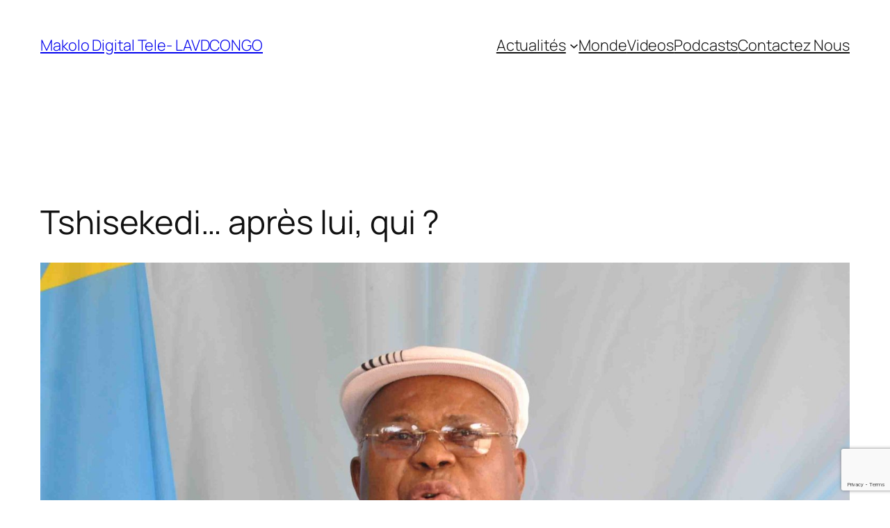

--- FILE ---
content_type: text/html; charset=utf-8
request_url: https://www.google.com/recaptcha/api2/anchor?ar=1&k=6Lcafr4ZAAAAAIFS--vp1gJaqJcHx_x7y8pEuVzJ&co=aHR0cHM6Ly9sYXZkYy5uZXQ6NDQz&hl=en&v=N67nZn4AqZkNcbeMu4prBgzg&size=invisible&anchor-ms=20000&execute-ms=30000&cb=5wv27rvnbghp
body_size: 48600
content:
<!DOCTYPE HTML><html dir="ltr" lang="en"><head><meta http-equiv="Content-Type" content="text/html; charset=UTF-8">
<meta http-equiv="X-UA-Compatible" content="IE=edge">
<title>reCAPTCHA</title>
<style type="text/css">
/* cyrillic-ext */
@font-face {
  font-family: 'Roboto';
  font-style: normal;
  font-weight: 400;
  font-stretch: 100%;
  src: url(//fonts.gstatic.com/s/roboto/v48/KFO7CnqEu92Fr1ME7kSn66aGLdTylUAMa3GUBHMdazTgWw.woff2) format('woff2');
  unicode-range: U+0460-052F, U+1C80-1C8A, U+20B4, U+2DE0-2DFF, U+A640-A69F, U+FE2E-FE2F;
}
/* cyrillic */
@font-face {
  font-family: 'Roboto';
  font-style: normal;
  font-weight: 400;
  font-stretch: 100%;
  src: url(//fonts.gstatic.com/s/roboto/v48/KFO7CnqEu92Fr1ME7kSn66aGLdTylUAMa3iUBHMdazTgWw.woff2) format('woff2');
  unicode-range: U+0301, U+0400-045F, U+0490-0491, U+04B0-04B1, U+2116;
}
/* greek-ext */
@font-face {
  font-family: 'Roboto';
  font-style: normal;
  font-weight: 400;
  font-stretch: 100%;
  src: url(//fonts.gstatic.com/s/roboto/v48/KFO7CnqEu92Fr1ME7kSn66aGLdTylUAMa3CUBHMdazTgWw.woff2) format('woff2');
  unicode-range: U+1F00-1FFF;
}
/* greek */
@font-face {
  font-family: 'Roboto';
  font-style: normal;
  font-weight: 400;
  font-stretch: 100%;
  src: url(//fonts.gstatic.com/s/roboto/v48/KFO7CnqEu92Fr1ME7kSn66aGLdTylUAMa3-UBHMdazTgWw.woff2) format('woff2');
  unicode-range: U+0370-0377, U+037A-037F, U+0384-038A, U+038C, U+038E-03A1, U+03A3-03FF;
}
/* math */
@font-face {
  font-family: 'Roboto';
  font-style: normal;
  font-weight: 400;
  font-stretch: 100%;
  src: url(//fonts.gstatic.com/s/roboto/v48/KFO7CnqEu92Fr1ME7kSn66aGLdTylUAMawCUBHMdazTgWw.woff2) format('woff2');
  unicode-range: U+0302-0303, U+0305, U+0307-0308, U+0310, U+0312, U+0315, U+031A, U+0326-0327, U+032C, U+032F-0330, U+0332-0333, U+0338, U+033A, U+0346, U+034D, U+0391-03A1, U+03A3-03A9, U+03B1-03C9, U+03D1, U+03D5-03D6, U+03F0-03F1, U+03F4-03F5, U+2016-2017, U+2034-2038, U+203C, U+2040, U+2043, U+2047, U+2050, U+2057, U+205F, U+2070-2071, U+2074-208E, U+2090-209C, U+20D0-20DC, U+20E1, U+20E5-20EF, U+2100-2112, U+2114-2115, U+2117-2121, U+2123-214F, U+2190, U+2192, U+2194-21AE, U+21B0-21E5, U+21F1-21F2, U+21F4-2211, U+2213-2214, U+2216-22FF, U+2308-230B, U+2310, U+2319, U+231C-2321, U+2336-237A, U+237C, U+2395, U+239B-23B7, U+23D0, U+23DC-23E1, U+2474-2475, U+25AF, U+25B3, U+25B7, U+25BD, U+25C1, U+25CA, U+25CC, U+25FB, U+266D-266F, U+27C0-27FF, U+2900-2AFF, U+2B0E-2B11, U+2B30-2B4C, U+2BFE, U+3030, U+FF5B, U+FF5D, U+1D400-1D7FF, U+1EE00-1EEFF;
}
/* symbols */
@font-face {
  font-family: 'Roboto';
  font-style: normal;
  font-weight: 400;
  font-stretch: 100%;
  src: url(//fonts.gstatic.com/s/roboto/v48/KFO7CnqEu92Fr1ME7kSn66aGLdTylUAMaxKUBHMdazTgWw.woff2) format('woff2');
  unicode-range: U+0001-000C, U+000E-001F, U+007F-009F, U+20DD-20E0, U+20E2-20E4, U+2150-218F, U+2190, U+2192, U+2194-2199, U+21AF, U+21E6-21F0, U+21F3, U+2218-2219, U+2299, U+22C4-22C6, U+2300-243F, U+2440-244A, U+2460-24FF, U+25A0-27BF, U+2800-28FF, U+2921-2922, U+2981, U+29BF, U+29EB, U+2B00-2BFF, U+4DC0-4DFF, U+FFF9-FFFB, U+10140-1018E, U+10190-1019C, U+101A0, U+101D0-101FD, U+102E0-102FB, U+10E60-10E7E, U+1D2C0-1D2D3, U+1D2E0-1D37F, U+1F000-1F0FF, U+1F100-1F1AD, U+1F1E6-1F1FF, U+1F30D-1F30F, U+1F315, U+1F31C, U+1F31E, U+1F320-1F32C, U+1F336, U+1F378, U+1F37D, U+1F382, U+1F393-1F39F, U+1F3A7-1F3A8, U+1F3AC-1F3AF, U+1F3C2, U+1F3C4-1F3C6, U+1F3CA-1F3CE, U+1F3D4-1F3E0, U+1F3ED, U+1F3F1-1F3F3, U+1F3F5-1F3F7, U+1F408, U+1F415, U+1F41F, U+1F426, U+1F43F, U+1F441-1F442, U+1F444, U+1F446-1F449, U+1F44C-1F44E, U+1F453, U+1F46A, U+1F47D, U+1F4A3, U+1F4B0, U+1F4B3, U+1F4B9, U+1F4BB, U+1F4BF, U+1F4C8-1F4CB, U+1F4D6, U+1F4DA, U+1F4DF, U+1F4E3-1F4E6, U+1F4EA-1F4ED, U+1F4F7, U+1F4F9-1F4FB, U+1F4FD-1F4FE, U+1F503, U+1F507-1F50B, U+1F50D, U+1F512-1F513, U+1F53E-1F54A, U+1F54F-1F5FA, U+1F610, U+1F650-1F67F, U+1F687, U+1F68D, U+1F691, U+1F694, U+1F698, U+1F6AD, U+1F6B2, U+1F6B9-1F6BA, U+1F6BC, U+1F6C6-1F6CF, U+1F6D3-1F6D7, U+1F6E0-1F6EA, U+1F6F0-1F6F3, U+1F6F7-1F6FC, U+1F700-1F7FF, U+1F800-1F80B, U+1F810-1F847, U+1F850-1F859, U+1F860-1F887, U+1F890-1F8AD, U+1F8B0-1F8BB, U+1F8C0-1F8C1, U+1F900-1F90B, U+1F93B, U+1F946, U+1F984, U+1F996, U+1F9E9, U+1FA00-1FA6F, U+1FA70-1FA7C, U+1FA80-1FA89, U+1FA8F-1FAC6, U+1FACE-1FADC, U+1FADF-1FAE9, U+1FAF0-1FAF8, U+1FB00-1FBFF;
}
/* vietnamese */
@font-face {
  font-family: 'Roboto';
  font-style: normal;
  font-weight: 400;
  font-stretch: 100%;
  src: url(//fonts.gstatic.com/s/roboto/v48/KFO7CnqEu92Fr1ME7kSn66aGLdTylUAMa3OUBHMdazTgWw.woff2) format('woff2');
  unicode-range: U+0102-0103, U+0110-0111, U+0128-0129, U+0168-0169, U+01A0-01A1, U+01AF-01B0, U+0300-0301, U+0303-0304, U+0308-0309, U+0323, U+0329, U+1EA0-1EF9, U+20AB;
}
/* latin-ext */
@font-face {
  font-family: 'Roboto';
  font-style: normal;
  font-weight: 400;
  font-stretch: 100%;
  src: url(//fonts.gstatic.com/s/roboto/v48/KFO7CnqEu92Fr1ME7kSn66aGLdTylUAMa3KUBHMdazTgWw.woff2) format('woff2');
  unicode-range: U+0100-02BA, U+02BD-02C5, U+02C7-02CC, U+02CE-02D7, U+02DD-02FF, U+0304, U+0308, U+0329, U+1D00-1DBF, U+1E00-1E9F, U+1EF2-1EFF, U+2020, U+20A0-20AB, U+20AD-20C0, U+2113, U+2C60-2C7F, U+A720-A7FF;
}
/* latin */
@font-face {
  font-family: 'Roboto';
  font-style: normal;
  font-weight: 400;
  font-stretch: 100%;
  src: url(//fonts.gstatic.com/s/roboto/v48/KFO7CnqEu92Fr1ME7kSn66aGLdTylUAMa3yUBHMdazQ.woff2) format('woff2');
  unicode-range: U+0000-00FF, U+0131, U+0152-0153, U+02BB-02BC, U+02C6, U+02DA, U+02DC, U+0304, U+0308, U+0329, U+2000-206F, U+20AC, U+2122, U+2191, U+2193, U+2212, U+2215, U+FEFF, U+FFFD;
}
/* cyrillic-ext */
@font-face {
  font-family: 'Roboto';
  font-style: normal;
  font-weight: 500;
  font-stretch: 100%;
  src: url(//fonts.gstatic.com/s/roboto/v48/KFO7CnqEu92Fr1ME7kSn66aGLdTylUAMa3GUBHMdazTgWw.woff2) format('woff2');
  unicode-range: U+0460-052F, U+1C80-1C8A, U+20B4, U+2DE0-2DFF, U+A640-A69F, U+FE2E-FE2F;
}
/* cyrillic */
@font-face {
  font-family: 'Roboto';
  font-style: normal;
  font-weight: 500;
  font-stretch: 100%;
  src: url(//fonts.gstatic.com/s/roboto/v48/KFO7CnqEu92Fr1ME7kSn66aGLdTylUAMa3iUBHMdazTgWw.woff2) format('woff2');
  unicode-range: U+0301, U+0400-045F, U+0490-0491, U+04B0-04B1, U+2116;
}
/* greek-ext */
@font-face {
  font-family: 'Roboto';
  font-style: normal;
  font-weight: 500;
  font-stretch: 100%;
  src: url(//fonts.gstatic.com/s/roboto/v48/KFO7CnqEu92Fr1ME7kSn66aGLdTylUAMa3CUBHMdazTgWw.woff2) format('woff2');
  unicode-range: U+1F00-1FFF;
}
/* greek */
@font-face {
  font-family: 'Roboto';
  font-style: normal;
  font-weight: 500;
  font-stretch: 100%;
  src: url(//fonts.gstatic.com/s/roboto/v48/KFO7CnqEu92Fr1ME7kSn66aGLdTylUAMa3-UBHMdazTgWw.woff2) format('woff2');
  unicode-range: U+0370-0377, U+037A-037F, U+0384-038A, U+038C, U+038E-03A1, U+03A3-03FF;
}
/* math */
@font-face {
  font-family: 'Roboto';
  font-style: normal;
  font-weight: 500;
  font-stretch: 100%;
  src: url(//fonts.gstatic.com/s/roboto/v48/KFO7CnqEu92Fr1ME7kSn66aGLdTylUAMawCUBHMdazTgWw.woff2) format('woff2');
  unicode-range: U+0302-0303, U+0305, U+0307-0308, U+0310, U+0312, U+0315, U+031A, U+0326-0327, U+032C, U+032F-0330, U+0332-0333, U+0338, U+033A, U+0346, U+034D, U+0391-03A1, U+03A3-03A9, U+03B1-03C9, U+03D1, U+03D5-03D6, U+03F0-03F1, U+03F4-03F5, U+2016-2017, U+2034-2038, U+203C, U+2040, U+2043, U+2047, U+2050, U+2057, U+205F, U+2070-2071, U+2074-208E, U+2090-209C, U+20D0-20DC, U+20E1, U+20E5-20EF, U+2100-2112, U+2114-2115, U+2117-2121, U+2123-214F, U+2190, U+2192, U+2194-21AE, U+21B0-21E5, U+21F1-21F2, U+21F4-2211, U+2213-2214, U+2216-22FF, U+2308-230B, U+2310, U+2319, U+231C-2321, U+2336-237A, U+237C, U+2395, U+239B-23B7, U+23D0, U+23DC-23E1, U+2474-2475, U+25AF, U+25B3, U+25B7, U+25BD, U+25C1, U+25CA, U+25CC, U+25FB, U+266D-266F, U+27C0-27FF, U+2900-2AFF, U+2B0E-2B11, U+2B30-2B4C, U+2BFE, U+3030, U+FF5B, U+FF5D, U+1D400-1D7FF, U+1EE00-1EEFF;
}
/* symbols */
@font-face {
  font-family: 'Roboto';
  font-style: normal;
  font-weight: 500;
  font-stretch: 100%;
  src: url(//fonts.gstatic.com/s/roboto/v48/KFO7CnqEu92Fr1ME7kSn66aGLdTylUAMaxKUBHMdazTgWw.woff2) format('woff2');
  unicode-range: U+0001-000C, U+000E-001F, U+007F-009F, U+20DD-20E0, U+20E2-20E4, U+2150-218F, U+2190, U+2192, U+2194-2199, U+21AF, U+21E6-21F0, U+21F3, U+2218-2219, U+2299, U+22C4-22C6, U+2300-243F, U+2440-244A, U+2460-24FF, U+25A0-27BF, U+2800-28FF, U+2921-2922, U+2981, U+29BF, U+29EB, U+2B00-2BFF, U+4DC0-4DFF, U+FFF9-FFFB, U+10140-1018E, U+10190-1019C, U+101A0, U+101D0-101FD, U+102E0-102FB, U+10E60-10E7E, U+1D2C0-1D2D3, U+1D2E0-1D37F, U+1F000-1F0FF, U+1F100-1F1AD, U+1F1E6-1F1FF, U+1F30D-1F30F, U+1F315, U+1F31C, U+1F31E, U+1F320-1F32C, U+1F336, U+1F378, U+1F37D, U+1F382, U+1F393-1F39F, U+1F3A7-1F3A8, U+1F3AC-1F3AF, U+1F3C2, U+1F3C4-1F3C6, U+1F3CA-1F3CE, U+1F3D4-1F3E0, U+1F3ED, U+1F3F1-1F3F3, U+1F3F5-1F3F7, U+1F408, U+1F415, U+1F41F, U+1F426, U+1F43F, U+1F441-1F442, U+1F444, U+1F446-1F449, U+1F44C-1F44E, U+1F453, U+1F46A, U+1F47D, U+1F4A3, U+1F4B0, U+1F4B3, U+1F4B9, U+1F4BB, U+1F4BF, U+1F4C8-1F4CB, U+1F4D6, U+1F4DA, U+1F4DF, U+1F4E3-1F4E6, U+1F4EA-1F4ED, U+1F4F7, U+1F4F9-1F4FB, U+1F4FD-1F4FE, U+1F503, U+1F507-1F50B, U+1F50D, U+1F512-1F513, U+1F53E-1F54A, U+1F54F-1F5FA, U+1F610, U+1F650-1F67F, U+1F687, U+1F68D, U+1F691, U+1F694, U+1F698, U+1F6AD, U+1F6B2, U+1F6B9-1F6BA, U+1F6BC, U+1F6C6-1F6CF, U+1F6D3-1F6D7, U+1F6E0-1F6EA, U+1F6F0-1F6F3, U+1F6F7-1F6FC, U+1F700-1F7FF, U+1F800-1F80B, U+1F810-1F847, U+1F850-1F859, U+1F860-1F887, U+1F890-1F8AD, U+1F8B0-1F8BB, U+1F8C0-1F8C1, U+1F900-1F90B, U+1F93B, U+1F946, U+1F984, U+1F996, U+1F9E9, U+1FA00-1FA6F, U+1FA70-1FA7C, U+1FA80-1FA89, U+1FA8F-1FAC6, U+1FACE-1FADC, U+1FADF-1FAE9, U+1FAF0-1FAF8, U+1FB00-1FBFF;
}
/* vietnamese */
@font-face {
  font-family: 'Roboto';
  font-style: normal;
  font-weight: 500;
  font-stretch: 100%;
  src: url(//fonts.gstatic.com/s/roboto/v48/KFO7CnqEu92Fr1ME7kSn66aGLdTylUAMa3OUBHMdazTgWw.woff2) format('woff2');
  unicode-range: U+0102-0103, U+0110-0111, U+0128-0129, U+0168-0169, U+01A0-01A1, U+01AF-01B0, U+0300-0301, U+0303-0304, U+0308-0309, U+0323, U+0329, U+1EA0-1EF9, U+20AB;
}
/* latin-ext */
@font-face {
  font-family: 'Roboto';
  font-style: normal;
  font-weight: 500;
  font-stretch: 100%;
  src: url(//fonts.gstatic.com/s/roboto/v48/KFO7CnqEu92Fr1ME7kSn66aGLdTylUAMa3KUBHMdazTgWw.woff2) format('woff2');
  unicode-range: U+0100-02BA, U+02BD-02C5, U+02C7-02CC, U+02CE-02D7, U+02DD-02FF, U+0304, U+0308, U+0329, U+1D00-1DBF, U+1E00-1E9F, U+1EF2-1EFF, U+2020, U+20A0-20AB, U+20AD-20C0, U+2113, U+2C60-2C7F, U+A720-A7FF;
}
/* latin */
@font-face {
  font-family: 'Roboto';
  font-style: normal;
  font-weight: 500;
  font-stretch: 100%;
  src: url(//fonts.gstatic.com/s/roboto/v48/KFO7CnqEu92Fr1ME7kSn66aGLdTylUAMa3yUBHMdazQ.woff2) format('woff2');
  unicode-range: U+0000-00FF, U+0131, U+0152-0153, U+02BB-02BC, U+02C6, U+02DA, U+02DC, U+0304, U+0308, U+0329, U+2000-206F, U+20AC, U+2122, U+2191, U+2193, U+2212, U+2215, U+FEFF, U+FFFD;
}
/* cyrillic-ext */
@font-face {
  font-family: 'Roboto';
  font-style: normal;
  font-weight: 900;
  font-stretch: 100%;
  src: url(//fonts.gstatic.com/s/roboto/v48/KFO7CnqEu92Fr1ME7kSn66aGLdTylUAMa3GUBHMdazTgWw.woff2) format('woff2');
  unicode-range: U+0460-052F, U+1C80-1C8A, U+20B4, U+2DE0-2DFF, U+A640-A69F, U+FE2E-FE2F;
}
/* cyrillic */
@font-face {
  font-family: 'Roboto';
  font-style: normal;
  font-weight: 900;
  font-stretch: 100%;
  src: url(//fonts.gstatic.com/s/roboto/v48/KFO7CnqEu92Fr1ME7kSn66aGLdTylUAMa3iUBHMdazTgWw.woff2) format('woff2');
  unicode-range: U+0301, U+0400-045F, U+0490-0491, U+04B0-04B1, U+2116;
}
/* greek-ext */
@font-face {
  font-family: 'Roboto';
  font-style: normal;
  font-weight: 900;
  font-stretch: 100%;
  src: url(//fonts.gstatic.com/s/roboto/v48/KFO7CnqEu92Fr1ME7kSn66aGLdTylUAMa3CUBHMdazTgWw.woff2) format('woff2');
  unicode-range: U+1F00-1FFF;
}
/* greek */
@font-face {
  font-family: 'Roboto';
  font-style: normal;
  font-weight: 900;
  font-stretch: 100%;
  src: url(//fonts.gstatic.com/s/roboto/v48/KFO7CnqEu92Fr1ME7kSn66aGLdTylUAMa3-UBHMdazTgWw.woff2) format('woff2');
  unicode-range: U+0370-0377, U+037A-037F, U+0384-038A, U+038C, U+038E-03A1, U+03A3-03FF;
}
/* math */
@font-face {
  font-family: 'Roboto';
  font-style: normal;
  font-weight: 900;
  font-stretch: 100%;
  src: url(//fonts.gstatic.com/s/roboto/v48/KFO7CnqEu92Fr1ME7kSn66aGLdTylUAMawCUBHMdazTgWw.woff2) format('woff2');
  unicode-range: U+0302-0303, U+0305, U+0307-0308, U+0310, U+0312, U+0315, U+031A, U+0326-0327, U+032C, U+032F-0330, U+0332-0333, U+0338, U+033A, U+0346, U+034D, U+0391-03A1, U+03A3-03A9, U+03B1-03C9, U+03D1, U+03D5-03D6, U+03F0-03F1, U+03F4-03F5, U+2016-2017, U+2034-2038, U+203C, U+2040, U+2043, U+2047, U+2050, U+2057, U+205F, U+2070-2071, U+2074-208E, U+2090-209C, U+20D0-20DC, U+20E1, U+20E5-20EF, U+2100-2112, U+2114-2115, U+2117-2121, U+2123-214F, U+2190, U+2192, U+2194-21AE, U+21B0-21E5, U+21F1-21F2, U+21F4-2211, U+2213-2214, U+2216-22FF, U+2308-230B, U+2310, U+2319, U+231C-2321, U+2336-237A, U+237C, U+2395, U+239B-23B7, U+23D0, U+23DC-23E1, U+2474-2475, U+25AF, U+25B3, U+25B7, U+25BD, U+25C1, U+25CA, U+25CC, U+25FB, U+266D-266F, U+27C0-27FF, U+2900-2AFF, U+2B0E-2B11, U+2B30-2B4C, U+2BFE, U+3030, U+FF5B, U+FF5D, U+1D400-1D7FF, U+1EE00-1EEFF;
}
/* symbols */
@font-face {
  font-family: 'Roboto';
  font-style: normal;
  font-weight: 900;
  font-stretch: 100%;
  src: url(//fonts.gstatic.com/s/roboto/v48/KFO7CnqEu92Fr1ME7kSn66aGLdTylUAMaxKUBHMdazTgWw.woff2) format('woff2');
  unicode-range: U+0001-000C, U+000E-001F, U+007F-009F, U+20DD-20E0, U+20E2-20E4, U+2150-218F, U+2190, U+2192, U+2194-2199, U+21AF, U+21E6-21F0, U+21F3, U+2218-2219, U+2299, U+22C4-22C6, U+2300-243F, U+2440-244A, U+2460-24FF, U+25A0-27BF, U+2800-28FF, U+2921-2922, U+2981, U+29BF, U+29EB, U+2B00-2BFF, U+4DC0-4DFF, U+FFF9-FFFB, U+10140-1018E, U+10190-1019C, U+101A0, U+101D0-101FD, U+102E0-102FB, U+10E60-10E7E, U+1D2C0-1D2D3, U+1D2E0-1D37F, U+1F000-1F0FF, U+1F100-1F1AD, U+1F1E6-1F1FF, U+1F30D-1F30F, U+1F315, U+1F31C, U+1F31E, U+1F320-1F32C, U+1F336, U+1F378, U+1F37D, U+1F382, U+1F393-1F39F, U+1F3A7-1F3A8, U+1F3AC-1F3AF, U+1F3C2, U+1F3C4-1F3C6, U+1F3CA-1F3CE, U+1F3D4-1F3E0, U+1F3ED, U+1F3F1-1F3F3, U+1F3F5-1F3F7, U+1F408, U+1F415, U+1F41F, U+1F426, U+1F43F, U+1F441-1F442, U+1F444, U+1F446-1F449, U+1F44C-1F44E, U+1F453, U+1F46A, U+1F47D, U+1F4A3, U+1F4B0, U+1F4B3, U+1F4B9, U+1F4BB, U+1F4BF, U+1F4C8-1F4CB, U+1F4D6, U+1F4DA, U+1F4DF, U+1F4E3-1F4E6, U+1F4EA-1F4ED, U+1F4F7, U+1F4F9-1F4FB, U+1F4FD-1F4FE, U+1F503, U+1F507-1F50B, U+1F50D, U+1F512-1F513, U+1F53E-1F54A, U+1F54F-1F5FA, U+1F610, U+1F650-1F67F, U+1F687, U+1F68D, U+1F691, U+1F694, U+1F698, U+1F6AD, U+1F6B2, U+1F6B9-1F6BA, U+1F6BC, U+1F6C6-1F6CF, U+1F6D3-1F6D7, U+1F6E0-1F6EA, U+1F6F0-1F6F3, U+1F6F7-1F6FC, U+1F700-1F7FF, U+1F800-1F80B, U+1F810-1F847, U+1F850-1F859, U+1F860-1F887, U+1F890-1F8AD, U+1F8B0-1F8BB, U+1F8C0-1F8C1, U+1F900-1F90B, U+1F93B, U+1F946, U+1F984, U+1F996, U+1F9E9, U+1FA00-1FA6F, U+1FA70-1FA7C, U+1FA80-1FA89, U+1FA8F-1FAC6, U+1FACE-1FADC, U+1FADF-1FAE9, U+1FAF0-1FAF8, U+1FB00-1FBFF;
}
/* vietnamese */
@font-face {
  font-family: 'Roboto';
  font-style: normal;
  font-weight: 900;
  font-stretch: 100%;
  src: url(//fonts.gstatic.com/s/roboto/v48/KFO7CnqEu92Fr1ME7kSn66aGLdTylUAMa3OUBHMdazTgWw.woff2) format('woff2');
  unicode-range: U+0102-0103, U+0110-0111, U+0128-0129, U+0168-0169, U+01A0-01A1, U+01AF-01B0, U+0300-0301, U+0303-0304, U+0308-0309, U+0323, U+0329, U+1EA0-1EF9, U+20AB;
}
/* latin-ext */
@font-face {
  font-family: 'Roboto';
  font-style: normal;
  font-weight: 900;
  font-stretch: 100%;
  src: url(//fonts.gstatic.com/s/roboto/v48/KFO7CnqEu92Fr1ME7kSn66aGLdTylUAMa3KUBHMdazTgWw.woff2) format('woff2');
  unicode-range: U+0100-02BA, U+02BD-02C5, U+02C7-02CC, U+02CE-02D7, U+02DD-02FF, U+0304, U+0308, U+0329, U+1D00-1DBF, U+1E00-1E9F, U+1EF2-1EFF, U+2020, U+20A0-20AB, U+20AD-20C0, U+2113, U+2C60-2C7F, U+A720-A7FF;
}
/* latin */
@font-face {
  font-family: 'Roboto';
  font-style: normal;
  font-weight: 900;
  font-stretch: 100%;
  src: url(//fonts.gstatic.com/s/roboto/v48/KFO7CnqEu92Fr1ME7kSn66aGLdTylUAMa3yUBHMdazQ.woff2) format('woff2');
  unicode-range: U+0000-00FF, U+0131, U+0152-0153, U+02BB-02BC, U+02C6, U+02DA, U+02DC, U+0304, U+0308, U+0329, U+2000-206F, U+20AC, U+2122, U+2191, U+2193, U+2212, U+2215, U+FEFF, U+FFFD;
}

</style>
<link rel="stylesheet" type="text/css" href="https://www.gstatic.com/recaptcha/releases/N67nZn4AqZkNcbeMu4prBgzg/styles__ltr.css">
<script nonce="1RMXVJR12_3iuxLu7fBu-Q" type="text/javascript">window['__recaptcha_api'] = 'https://www.google.com/recaptcha/api2/';</script>
<script type="text/javascript" src="https://www.gstatic.com/recaptcha/releases/N67nZn4AqZkNcbeMu4prBgzg/recaptcha__en.js" nonce="1RMXVJR12_3iuxLu7fBu-Q">
      
    </script></head>
<body><div id="rc-anchor-alert" class="rc-anchor-alert"></div>
<input type="hidden" id="recaptcha-token" value="[base64]">
<script type="text/javascript" nonce="1RMXVJR12_3iuxLu7fBu-Q">
      recaptcha.anchor.Main.init("[\x22ainput\x22,[\x22bgdata\x22,\x22\x22,\[base64]/[base64]/[base64]/[base64]/[base64]/[base64]/[base64]/[base64]/bmV3IFlbcV0oQVswXSk6aD09Mj9uZXcgWVtxXShBWzBdLEFbMV0pOmg9PTM/bmV3IFlbcV0oQVswXSxBWzFdLEFbMl0pOmg9PTQ/[base64]/aXcoSS5ILEkpOngoOCx0cnVlLEkpfSxFMj12LnJlcXVlc3RJZGxlQ2FsbGJhY2s/[base64]/[base64]/[base64]/[base64]\\u003d\x22,\[base64]\\u003d\\u003d\x22,\x22YMK1McKHwrfCo8KDOxLCsCVew63Dp8KHwqHDuMK2wpctw6M8wqTDkMO/w6rDkcKLIsKrXjDDrMKzEcKCdUXDh8KwMk7CisOLY0DCgMKlR8OMdMOBwq8uw6oawrZRwqnDrz/[base64]/[base64]/CpTpJwqLDjzRIU8KAwpdgRsOyw5TDllnDsMOfwrXDunZnNibDlsKWK1HDsUJHKQTDksOmwoPDv8OrwrPCqBTCjMKEJifCrMKPwpo3w5HDpm5Lw5UeEcKVRMKjwrzDhcKYZk1Hw7XDhwY2cCJyQMK2w5pDTcOLwrPCiW/DkQt8UMOOBhfCncOdworDpsK+wo3DuUt5URgiSDVnFsKzw5xHTHHDuMKADcK4SyTCgzPChSTCh8OCw7DCuifDjMKZwqPCoMOtOsOXM8OlDFHCp1g9c8K2w7PDssKywpHDuMKVw6F9wptbw4DDhcKMRsKKwp/[base64]/CjcOXYTfCnBEbwrfCnGIbwpJUw5nDo8KAw6IjP8O2wpHDu1zDrm7Dl8KmMktYU8Opw5LDicKyCWVCw5zCk8KdwrtcL8Oww6XDh0hcw4LDoxc6wofDhyo2wpF9A8K2woM0w5llacOxe2jCnztdd8K7wr7CkcOAw7nClMO1w6VoXC/[base64]/w4cUYMKYwo3DlMOBwqtaw7nCusO4WcO4wr7DvMO1YUDDqMK+wr8Uw5o+w6NbeksOwrVQGVoACsKUR1XDin4PCU47wo7DjMOkRcOmRMOqw4guw7NLw7/CksKrwrXCksKgCQXDlkTDvh0QTyTCjsORwoMnZBh8w6jCrgZywqjCi8KKAMO9w7MzwoNWwrcAwqNhwq3Dqn/Con/DpDnDmy/CrDt5A8OzWMOTf2nDjS3DvC0OBcKwwojCssKuw4wlaMOtL8O/wrzCjsKMA2PDj8OtwqIdwqhAw7vCnMOIR3fCksK/V8Kow7rCrMKlwpI8wqIQLAPDpcK3SHzCrRHCgGYWTQJEUsO2w4DCgnRkKH7DoMK+U8O8BMOtTRA8aW4vKC3CsG7CjcKWwo/ChMOVwpdlw7/DvznChQTCmTHClcOJwoPCvMO5wrgOwoQhIh5nblYPw7vDiVnCo3bCgzzCnsKSPDxHZVVwwo1bwqhacMKvw5hka1/CjsKnwpTCkcKSacKFN8KFw6zCjcK5wpXDkRPDicOtw5TCkMKaM3dmwrbCjMKuwoTDlBs7w7/ChsKfwoPDkysVwrg5LcKnTGHClMK4w4I5RsOoP0TDgHl8YGxZfsKGw7AYLRHDp1jCmTpAE0xoaSjDn8OIwqzChW7ChA0iag1Rwrw5RnYTw7DCuMKDwqQbw5Rzw5fCicKxw69/wpgvwqzDgEjDqTbCm8ObwovDnm/DjVfDpMKFw4APwp1Ew4J7csOtw47DqA1XBsK0w5YfLsODOMOzMcKhaj9ZPcKHU8OcOFN/FWxrw7E3w6fCk29kbcKhAx8rwp5eZVLCqRzCtcO/wqoNw6PCl8K0w5jCoF7DomcTwqQFWcKuw6pvw7HDssORN8Kgw5/ChRAvw502GMKhw4EuQn47w5HDiMKsKsO4w7AbawnCn8OJSMK7w7rCs8ONw41TMMOPwpXCuMKqXcKqfCnDgMOJwoXCjxDDsTDCmMKOwq3CnMOzccOnwr/CrMO5SVbCmk3DlC3DqsOUwo9swo7DuRIOw6pIwoxqGcKqwoLCiibDncKzEcKtGBpoPsK+FS/CnMOmLhdCAcKkBsKgw6NIwrXCkTxfMMOywoEPRQXDg8Kww7LDt8KawrRSw7/Ct3oafcK3w41edRTDpMKka8KvwoXDnsOITsOjdcKVwodabUcRwq/DgCskacOHwovCni8+fsKYwo9EwqUoOx8hwppJOhQ0wq1HwpcRaDBVw4DDvMOSwpc8wrZLJSHDgMOxESfDo8KTDcOzwpDDujYnYMKMwoZpwro+w4ZAwpADB2/DnRrDmsKdHMOqw7oPaMKgwqbCpsOIwpAAwoQ0YhU4wqHCqcOWKDNnTiXCusOKw48Tw7EYcFAsw7TCi8O8wovDjkPDkMOhwqAoI8KCa3ZlKyR7w4rDiCnCgsO/UcOPwogWw69lw6hGC1LCiF9UMWhfXX3CtgPDh8O6wo8Owq/CjsOLYcKIw6Urw4nDnQPDjwTDlgl8X3t1C8OkLGt9wrDDrmNoLcKUwrN9RRvDoH9Bw4Ajw6tscQHDoyByw4fDhsKew4BWMsKRw6kmWRHDr3NxDVBkwqDChMKlWmMaw6rDmsKKwpjCq8OmA8Krw4/Dv8OGw7Vbw4rCt8O1w5sSwqDCqsKrw5PDpxphw43CmQrCgMKgF0jCliDDvhPDih1pCcK/F0/DsRxMw7hzw6ZTwpbDgFw/wrpywrrDgsKCw6dEw5nDq8KuNQFwPMO1fMOFAcOSwpDCkU3CohHCniUgwrjChkrDlG8/S8KXw5TCrcK+w4bCt8O7w53Cp8OpNsKEwqXDp3nDgBfDiMO2YsKsH8KOCxJNw5LDhHXDhMOPGMOvRsKdPnpwZcKNT8OtJyHDqyhjRcKew6vDucOVw7/CmzRfw7lww6V8w4ZRwqbDlmXDkj1Sw47DphXDmMKtXRMjw6FXw6YfwrAXHMKgw64OH8KzwprCvcKNWsK4XXdaw6LCtsKaIxZuGizDu8Klw63CkBXDphzCvcKVITbDjcOLw4fCqw8CfMOnwq8bYVg/VcOVwpfDqhLDjX1KwpEOP8OfVzRuw7jCocKObCZjHFLCssOKHHnCjHDCjcKsb8KecToiwpx+Q8KCwrfCmTd4CcOUEsKDG1TCt8ORwq5Xw7DCnSTCv8KOw7USVnVEw73DuMK+w7pNw695ZcO1UwdHwrjDrcKoO3nDiCTCnzp5F8KQw4BCDMK/e2Rrwo7Dmzo0F8K9U8Oaw6TDksOEG8OtwqTDrnHDv8OOTEdbaR8/CWbDnWzCtMKPDsK/WcOHaF/CqUArbRUbQsO0w60Qw5TDhghLLAt8CcOzwphFXUFhSWhMw5lVwqABB1ZyVcKgw6VDwoMzHHN+BQtHLDnDrsOlanhQwqrDscO2dMKiDGrCnB7CrSVBUkbCosOfWsOXCMKDwqjDl37Clw8nwp3Cqi3Cu8K9woUCe8Ogw7ZCwqk/woTDrsOGw4XCkMKZG8OfbikpIsOSOUQ4OsKbw4TDjW/CncONwpvDisOYLTvCqk0xX8OjbxLCmcO5YcOMZ2HCsMOKesKFHMKIw6zCvx0Pw6dowp3Cj8OWw497ZlXCgcOow4wzSCZYw542G8OIPlfCrMO3dAFEw63DuA8LPMOgJ2/Dg8KHwpDCjzfCsFbCtsO3w5XCiHEjRMKdN2bDgUrDncKxw5V3w6nDh8OYwrgCDVDDgGI8wo4EM8OlcCosccKVw7hxB8OXw6LDt8OeK07Cn8Kuw4HCpB7DusKaw4jDksKLwoMvwq1jSkZow7/CpQ5lU8K/w6PDisKcR8Onw7HDgcKSwpFUbFJmCsKbCsOFwrMBIcKVHMOnLMOew7fDmGTCgHzDn8KawpXCosKgwqghR8OqwpbCjnxZA2rCjiZnwqY/wqV6w5vChHbCnMKEw4XDmnMIwoHCv8OrfirDisOgwo9pw7DCtB1Ow7lRwospw4xnw7HDusOWX8K1wqoOwpMEHcKeN8KFTzfClCXDmcOaLMO7eMKxw4AIw5NZHcO+w58JwoRPw44XXcKHwrXCmsKmWVktw7QTworDrMO1EcO/w4PCm8Kqwplmwr/Cl8Kjw5LDjsKvDwATw7ZBw7pRWyMdw74fPcKXCsKWwoJ4wpUZw67DtMORw7x/NsKcw6LCqMOKPRnDqMKJcWxrwoVhfWPCscOUVsO5wo7Dn8O5w4HDoDt1w53Cn8KSw7U3w77CnRDCvcOqwqzCosK2wq8rOzXCiG18f8ONUMKrKcKXMMOvRsO+w5BYFzbDuMKwQsO8dwNSJ8KJw4s+w6XCmcKQwrdgw5fDsMK7wq/Dl08sfDlMbw9uGSzDt8Oqw5/[base64]/ccKCejPCrMKmwrZNwonDunPClQxyw5okLSLDjcKDX8OYw5nDgjNxTDNheMK6fcK8NjrCm8O6N8KWw6FqX8KgwrBfe8K0woRLeFbDoMK8w7fCrcOnw6YCeBlUwqvDrXwRe1jCly19wpVfw7rDgHh/wrEMEyVWw58ZwpbCi8KAwoPDqxZEwqgCBsKIw7sFGMKBwoDCo8OoRcKew6VreHQXwr/[base64]/Dmxh/w4fCi8O5w4cuwoBGw73CmcKtMw8nECDDvV1qRsOXHsO0R0TCssOcH09Gw73ChcOzw7LCuSTDqMODUXYqwqNpwozCvHLDusOWw43CgMKew6XDkMKtwp0xTsKyGSVpwpE0eEJDw6gAwovCoMOGw41tLMK4aMKBL8KbE1LCiEfDigUOw4vCtsKyewg/bH/DjTc4HEDClsKmd2jDtnrDonbCoUccw458aS7CssOqTcK9w5nCnMKTw7fCtXUgLMKVZz7DjsK6w7vCiQrCoRvCrsOWe8OCR8Klw5hGw6XCnA5nBFwjw7p7wr5FDE0nWXZ3w44Uw4oWw7HDvlwCGX/ClsKhw516w74kw4nCtsKewrzDqMKSZMKVWDd1w6Z4wowjw6MmwoQbwqPDsT3Cp1vCu8Oew7B5GmdSwoPCicKSXsO4ClQZwqwCFF4QZ8ObcAACRcOIJsObw4bDjsKVfjrCjMK5YQxdd1JMw7XCjhDDrlTDr3IPdcKydgXCk01/[base64]/w787WBkuLw3DgzHDgsOFH8OdATjDmsKcw4dDJyRKw5/CmMKOVwTDrxs6w5LDssKEw5HCqsKUQsKRUx1/AyJIwohGwpZ5w4pRwqrCrHjDoXXCpxJVw6PCllQ6w6ota0FSw77CjSvDgMK+F3RxHU7Dg0/DqcKucHbCksOmw4ZmJQMnwpAzTsK0OMKwwosHwrMnW8OaMcKKwpF9wrzCoEnDmcKnwogoRsK2w7FLZmzCoHJZAcOzUsOSMcOfWsKqblbDqx7DvX/DpEzDhDjDvMORw5ZKw6cIwpfCh8Kew7zChX99w6omMsKOwo7DusOvwpbCiTBkccOEesK4w68oAQfDnMOgwqIWEsKecMOtKW3DpMKAw6p7LH4WSTPDnX7DoMO1YTTDgnROwpTChDbDmTvDmcKXLxHDrT/CqsKZT1Mtw74CwoAVTsOzTmEMw7/Ct3HCscKEF23Dg1/ClisFwr/DrRLDlMO2wq/[base64]/[base64]/DgVzCtXQKLE9rw5LCl8OWY8OGw79rwoxQwocEw7h5c8KHw6jDucOddznCqMOPwqjCncO7EALCssKXwo/Cv0rCiEfDo8O5YTQUXsKww49cwonDt1nDt8KbKMKzUAfDnXfDusKoMcOgG09Lw4QYfsOGwr4pVsOzBg0Jwr3Cv8O3w6FTwrYyR3DDgGh/wpTDkMKxwr7CpMKYwq5GOz7Ct8KCMEkFwojDrMKHBjQNLcOtwrnCuz/DgMOrW1YGwpvDrMKFGMK3S0bCisKAw7rDgsKUw7rDlmN+w7gnZxRTw5xUU08/OVbDo8OQDmPCgErCpUnDqsOhFkfDhsKQbwDDh2rDnm8FO8OjwpTDqF3DgXtiPUjDjzrDrcK4wqBjWhILbMKQRcKIwovCmMO0JwnDnwHDucOwKsOOw4jCi8KpT2TDi2bCnzJywoTChcOUBcK0VyxoVUzClMKMHMOkC8K3DV/Cr8K2NMKRRTTCswPDt8O9AsKQwphyw4nCu8Ozw6nDijxIOmvDmWoxwr/ClsKmd8K1wqDDrRbCp8KqwqfDicOjBVXCjMOgDmwRw7EPIlLCvMOLw6PDhMKRGXZxwrMfw73CngIUwpwgcl/Ciz1sw6HDowzDhw/Ds8O1WQXDiMKCwoPDvsOHw4QQbRZVw5c9H8OdfcO6IB3CocK1wrrCuMOiJcOKwqc+HMOpwprDocKaw41pBcKmdMK1fRHCrcOiwoUAwqQAwrbCnk/[base64]/[base64]/Ci14YDHjDiz16LMKlAsKAw5gOT8OTe8OlHB08w43DscOWWD3Ct8KewoUnDFHDusOlw45kwqkMIcONGMKkEQrCj3ZiM8Odw6zDihdMW8OqH8O2w5M1QcOIwp8IFkAUwrUtFUvCtsOFw4NkZRHCh1xOIx/DnjEEF8ODwoPCplJlw4TDg8KEw6sOEMKXw5TDrcOiS8OLw7fDhAjCgDsLS8K/w6kKw61baMKPwpIeYcKUw6TCnVBXFBjDrD4zb1ppwqDCjyTCncK/w67DhXJfH8K3ZCbCrH7DjwTDpQfDoAvDp8Kgw7HDuC59wpFFe8Ohw6rCqEzCrcKdV8OKw7/CpAEfQhHDlMO9wpPCgFNRGA3DrsOQU8Ojw5FowrzDjMKVcW3ChWHDuBXChcKzwr/Du0A2V8OCNcOIL8KUwpVywr7Cnh7Cp8OPwog9IcO0fMOeZcKxdsOhw5R2w4ZkwoxdesOKwpjDpsKxw7x7wrPDisObw6JgwpMHwqU4w4/DhUZLw4EFw5fDscKRwoDCmmrCpV/Cuj/DnQXDgcOzwobDicOWwp9BOXELMlFiYlPCi0LDjcOnw6zDqcKmW8Kow7FzNzXCm0QtVhXCm2lPRcOCaMOyOTLCjiDDlivCmW/DnSTCoMOWEiZ5w7TDiMOfOWHCt8KjaMOQwo9dwqTDicOQwrHCq8OVwpXDt8K8S8KMCUHCrcKCY0VOw6zDnXfDlcO+GMKawoJjwqLCk8OGw4AOwqfCpW43GMKaw5pVSQIacTlMaHgXB8OZw69GXT/[base64]/RRx0wr/Dh8K9w4HCkcKBwoPDvcKuwoM7W1d/R8Khwq9Kd0F5QSJDHQHDj8KkwqhCL8Oxw6ZuWcKGUhfCozDDqMOzwrPCp1gBw4PCpg9FRsKMw5bDj28eGsOCWmjDtcKdw5DDn8K5LMOnWsOCwpnCtEDDqiY8KTPDtsOhOMKuwq7CvnXDiMK/wqhrw6jCqkrCsU7CtMO5csOaw4VqQ8OMw4nCkMOcw4JHwq7CuWvCtCM1SzkAKFgFb8OpKHjDnR7DuMKTwpbDr8Odwrgdw77CtFE3wop+w6XDm8K4akgJIMKGI8Otf8ObwrjDscOiw6rClGHDphxgFsOcEsKic8K0A8Oqw6fDtV4Qwp7CrG58wpY5w6wCw6/DgMKywqTDmlbCrVPCh8O0NDDClRjCnsOKNV94w6M6woHDvsOdw4ICHzjCmsKcGE9/EE8nNMO2wrROwqJbIDZCw5Bdwo/DssOyw5vDiMKCw6tJb8Kjw6h/w7DDusO0w7h1YcOXTTbDsMOuwqZfDsKDw7LDmcOBLMKJwr1vw75wwqtkwqTCkcKRw4Z+w4nCi2fDn0Yiw6jDgUDCtzVXV2bDpFLDi8OTw47CpHXCg8Kew67CpETDrsOke8OOwo7DiMOsfw9rwo7DtsKVAEfDmF9Xw7bDv1AFwq4SdGzDtBZ/w4ozFCHDnDPDpEvCg09vIHFLAsKjw71AA8KtMRbDpsOtwrnDssOqSsOMV8OawrHCnHnCnsOyTVNfw5HDrQjDi8OJN8ORGsOrw6/DpMKYSMOKw6nCh8OTcMOIw6XCgcKbwoTCpMO9ayxQw5/[base64]/BMKTw53CpAd5Ex4DwqY6d8OcwrPCkAA6DMKqUxjDgcOEwoNdw5gTEsO1NwjDtyTCgAwGw4MDwonDlsKWw6bDhiEXJ0l7c8OCHMOnPsOrw6HDggdlwonCvcObLx0GfcOYYMOIwovDvsOlKjTDpcKewoYfw50uGyHDq8KAPQ/Ci0R1w6rDnsKDSMKhwqHCvUAvw53DkMK6F8OGK8OjwpUoMG/DhxIwN1VHwp7CtRccOsKuw7XChTrDrcO5woccKinDq0rCvsO/wpdQDGN3woknRGXCvE7CgcOjXS4BwovDvB0Ob0BYTns5YzDDqDh/[base64]/DtCInZcOKcTHCv3rDkWorwrp0YHrDpxZcw5UaHizDvUrDssOUbirDuVjDgl7CmsOFGXFTCTE0w7cXwoIlw6x1UR4Aw5TClsKIwqDDgTY2w6EewqXDucOxw6YEw4zDjsOdUXEcwoR5LjRAwovCsXVCWMO+wqnDpHRjaQvCgVBpw5PCplx8w6jChcKoY2hNQB7Dqh/CkhUbTxBew4BSwrcINMKYw6XCocKselUsw4F0RQzCi8OqwpYzwqtkwpzDmnjCoMOqRxbDtzl8XsOhYR/[base64]/[base64]/[base64]/Ch0hgFMO9BlB4w5LCpMK1AzTDqMKGAcOYw5zCiMKeJMO1wp8wwo3DhcKuLMORw5/DiMKRQ8KcKl7CiWDChz8WbsKQw6DDi8OBw6tow7wQccKSw5c6FzfDmyAaO8OKJMKMax00w4ZNW8OUcMKWwqbCqsKwwrJZaTvCssOfwoTCrDTDoj/[base64]/DvcKIwqjDkEDDgcONw4PCiQkMw5c1w49Sw6UtZlElFMOVw60AwpzDq8K5wrDDt8KARDrCq8KXOQgQfcKcasOEfMKRw7VjScKvwrsVNx/DgcKNwrDCnzJawqDDhXPDtDzDvWsyNmAwwqTCvnrDn8OZY8OVw4kbBsKhbsOjwoXChhM+bWsyWcKLw7IBwpp4wrFOw6fDpxPCosOMw5gtw5PDgHsSw5IRUcOvOkvCiMKzw5nCgy/[base64]/CscOJw4zDlCrDicKMBFU7S8Klw6DDhERQwqLDicOJwoPDrsKASgvCjGpqdytMWCfDrFTCp0vDullpwqsww6rDjMK5REsFw43DmMOzw5cdXlvDocOjT8OKZcOYGsOowpF5VWEVw5wXw7bDuGDCocKlXMObwrvDkcOJw6/DuzZRUkRZw6lQAsK5w4UnewLDoyLDssOYw7PDjsOkw5/Cn8O9amLCq8KAw6DCilDCrMOSJCzCvcOowrDDs1PCkQgMwpkBw5DCssOjaEFpDVHCkcOawojCucKzXMO0T8OaIcK2eMKgDcO5SwrCmgpdI8KJwqXDm8KsworCn3hbGcKQwpjDncOVe1QcwqDDqMKTHlzCk1gHcizCoAIMacObcA3DpBI0QX3Cn8Kddw/CuGM5wqlwPMOBUMKCw5/DkcKKwoRowrPCmWPCmsKHw5HDqn4vw6/Do8KewpsRwphDMcOow4spIcORaWERwofDhMKQw6hTw5JOwrLCjsOeSsK+OcK1A8KnL8OAw5EMOVPDkDfDs8K/[base64]/w5V3wrJPRcOXXkzDmGc2wqDDgR/CtVADw44UQcOWwrM6w5rDpcO0wpwAR0Mmw6LCosOqdC/Cq8KZEMOaw5AkwodJFcKfAMKmO8Oxw6NzZMO7DzfCvnYAXVwAw6XDvGghw73DvsKiT8ORc8O/woXDn8O8KVHDs8OhHlcHw4bCrsOOFMKEBV/DpcKUDnbCv8OCwpprwpUxwpvChcKBA3JvBsK7XXXCkTRkIcKiA0zCiMKLwqJqVDPCnRjCs3nCvEvDhTApwo5jw4bCoz7CjTBPZMO8TCA/[base64]/LcOpwrrCisKDwq8XGcKdEcOBUMKDw7U4WcOaFyUWCcKqEAHDlsO6w4V1EMONEA3DscKswoTDg8KjwrpefGJkKxoGwqfCn2Egw5spV3/Dmg/DnsKLPsOwwo/[base64]/w5DDrsOKZhp1w5Y2wrtSw7RwTQlTwoMRwo7DugzDpcKhG2QwC8OGBCl1wpU5VSIqNCtCYycbScKgb8OVQsOsKD/CvjLCs31vwroud24ywqHDt8OWw4jDgcKDJ0XCsBpqwolVw7pITcK0XnXDsnANfcO+O8Kcw7LDnMKwV3RvIsO2HnhUw5HCmlg3OkZXQk9UU1YwasOic8KJwrEQbcOAFsKeBcKtGcOaEsOCOMO/BcOdw6hVwpwXTsORw5dCVi4dG1JjMsKaYG0UJn1SwqjDksOJw45gw5JCw44jwolgaDB+aV7DmcKZw64cUWXDisOYSMKcw67Du8OcQsK9BjnDl1zCqAczwqrChMO7SSnChsO8TMKcwowCwrLDqGUwwpNONEEmwr3CoEjDqMOeN8Oyw5/DgcO3wrXCgTHDpcKQfMOewrtuwqvDpMKdw6/Cl8K1KcKEcGZ/YcKYLiTDggnDp8K5EcOXwrrDiMOAGBkTwq/CjsOJwqYiw7jCv13Dv8O3w4nDiMOmw7HChcOSw4YeNSR/PC3DrU1sw6cIwr5CEUBwb0/[base64]/[base64]/Dn8KWwp/Cg8K8w4LDpiHClCjCmiPDvn7DvR7CocO2w5bDpF7Cvjp0XcKUwqnCpzXCrEHDm3A+w7IMwp7Dp8KMw4fDkRMEbMOGwqzDt8Kmf8OpwqfDocKvw4nCm312w45LwqJuw7hDwqvClTNpw7d2BETDgsO5Fj3Dj0rDlsO9J8Omwpd2w5UeAsOKwo/DrMOIBwXCjzgsLXvDggIBwo8/w4PDvHsgBl7Dkm0RO8KJHUpuw59OMDAqwr/DkcK0JUtnwoFiwoRPw4cFN8O1TcOgw5vChcKnw6rCosOgw6Nnwo/[base64]/CpMOYwr3CoxkXwrTDqHgiwobCjyI+wobCv8KtwoxXw7oEw7DCl8KsRcOZwrHDnwVDw58Wwp99w7LDt8KMw7dTw7cwA8OkZn/DplPDpsK7w4gdw6dDw4YawpBMegIHUMKsEMKiwrM/HHjDuQfDucODYH0VKMOtKHYkwpgfw53DucK5w4nDiMKEV8K/[base64]/[base64]/CgA/DuHssw4PClm4DwqPCnQxZwqnCixpUw67Dmng1wooZw4gPwrwUw5Ypw78/L8Kywo/[base64]/T8KPw6N5WMK3w5bCvcKjIsKqw5LCtsOJOW7CmsKIw5g3OWLCnDzCuCMtQcKhR1kcwobCoHrDjcKgDknCsAZ/w49ww7bCs8Klwp7Dp8OlKyLCsQ/[base64]/DtcOxw7pUw6TCksK3wrPCrcK4LEPCnQtfw5/DsHjChgfDssKiw6MYbcKkU8K7AEzCmRQrwpTCvcOawpJFwr/DncKwwpbDn08wF8KTwp7CmcK0wo55ecOXAEPDl8O9PSnDqMKIf8OlRlhjQyNQw4pjZU9yd8OOb8Kaw7nCqMKBw7gKVMKUSsKnMj1XCMKLw5zDr1PDnlHCqUfCi3VyK8KBdsOIwoN4w5I6w69dPyfDh8KzRwrDncKGX8KMw6Qew4xNB8K2w5/CkMOMwqLDjAnCi8Kuw5/CvcK6WGHCuHoVdMODwrHDrMKbwptpKzo6K0PCpDZ5wo7CjUESw77CtMO1wqDCp8OHwq/ChXDDscO2w57DukTCnWXCo8KCIw1RwoZDQXXCp8OiwpfCq1fDnAbDscOPOShhw7kWw6QfaQwrSV4Kcg9dJMKICcKlV8KpworCv3LDgsOGw4ADTg1VeEXCj1J/w6XCqcOswqfCi11HwqLDjgJAwpbCmDB8w5IsSsK7w7ZresKawqgEHnVKw6DDslspHmEVIcKZw4BQEzloB8OCVC7DmsKDM3nClcOaNMOxLnHDhcKsw4dmA8Kvw6pzwpzDk3Nkwr7CnHnDjh7CoMKIw5/CuXZmBMOXw58KcDjCpcKbIVEWw5Q7BMOYEh1lR8O6woZLRcKow5vDonDCr8KiwqEHw6N/EMOVw4Y4VFEgXDthw7phTU3CjyMNw5rDkMOUZUw/McKWJcO8SS0RwozDulR/[base64]/CusKmdSzDgsO7w687w6DDv8KBw4BJa3rDiMKkFTTCi8KVwpt7cUxxw755MMO/w5jCnMOSAXghwpUKcMOiwrxwHgNBw7s7N03Dt8O6fg7DmjIxcMOWwpHCt8Ozw5rDlsKjw6Npw4/DssK2wo5Ew6zDvsOswovCpMOiQDAbw7rClcK7w6nDvj8dFANtw43DrcOSBVfDgG/DocO4Z1LCj8O7fMKywovDt8KMw4HCscKxwqEkw4gvwo9zw5vCvH3CumzDilbDg8KWw6XDpQVXwo5dR8KTJMKqG8OUwoHCt8KPbcO6wo16LFZYNMKlLMOAw4xYwrB/cMKqw6EoczN5w4t1Q8KywpIww57Dsl5hewbCocOuwrTDocOZBTbCj8K5wr4dwoQIw7RzOMO+fElcEsOOcMKMOMOaL0vCjWo7w5TDoloSw6tQwrYBwqHCvUQ5E8OqwpnDjnVgw5/Cnx/[base64]/CusOxwobCrsK9F8KKw67CuEvDmMOhQ8OVcGwuGQw8JcObwqHCoAZDw53CjEvChiXCqSlIwonDjcKyw6lSMlVnw6zCrVrDjsKjNUIsw4VVZMK5w5s6wqpzw7bDqk7CimIYw5khwpsMw5fDncOqw7TDisKMw4wEOcKAw4DChzrClMKUUADCi2rCmcOLJyzCq8OjTH/CisORwrkXDnk9wrfDq30FCcOsUcKBwr7CvyTDi8KZWcOpwpfDmQdjHA7CmALCuMKowrZAwr/[base64]/[base64]/H3wPw7d4QMKwJsKCw4xFw4jCrsO+cRoaw6UWwqPCuyjCt8OMbsOrMSrDqcK/wqZdw7oAw4nDsn7DnGRww5kVBnzDlCM0NMOuwozDk24aw5vDgcOVZ0IMwrLDrsOlw7vDm8KZDwxuw4wCwprCiGEMViPCgC3CnMOkw7XCuTZ4fsKhXMKcw5vDvWnCnAHCocKkAUVaw6xFFmHDq8OITcOvw5PDqFDDvMKIw4cnZ3V8w4fCpcOSwrY/wp/DmUDDhg/Du3Izw5DDg8Krw73DqcKkw4/CiSAWw68basK6cGvCsxbDiUsZwqINO2UwIcKewrRHLXsfXX7CglPCgsK/ZMKsbDDDsTUjw4sZw4/CvxNdw4VOZBfDm8Kuwq1ww4jCr8OPS2E3wobDhMKVw7ZmCMO2wqpfw5jDlsONwrg5w4Ftw7DCg8O3XRzDjDjClcOHZH98wrRlCkrDi8KaLcKDw4lbw5ltw4PDiMKBw7d0wqfCg8Okw4HCj1FSXBbCj8K6w6zDqVZCw7tvwp/CtXp4wq/Co07CucKyw5RmwonDvMOhwrwKTsO5LsO+wqbDisKYwodJcV8aw5hkw6XCgGDCqGQWTRYhGFDCjsKoe8K7wot/[base64]/Cg8OfwrPCoMK1wqV8wojDryIFUHvCmijCpUwCXX3DrHgkwo3CoyxQHcOhGFFLZMKxwoDDqsOCw4rDoE8tTcKSNMKsbcKFw4xyNsKSXsOkwq/DlRTDtMOLw5Vjw4LCmDQdDFnCisORwoJaJWc+w4Mhw7MnfMKyw5nCkTozw7wdbAvDtMKmw5FUw7zDn8OJacKfGC4fAHhbVMOrworDjcKcbB1+w4MYw5bDiMOOwok3wqbDlAwIw7fCmwPCm2PDpsKqwoQawp/CksKcwpQgw47CjMOiw4jDpcKpVMOLdnrCrG8qwoLDhsKFwo5iw6PDqsOlw78CDz7DocKswokIwq9ewrzCshZsw5YawpfDkWV7woMeHgbCm8KEw6khHVADwoDCpMO6LlB3LsKmw6wAw5BsVAJ9RsO/wqwbF1FjTx8FwqBUGcOqwr9Lw4AYwobCnMOYw4F1HMK/QGrDgsKQw7PCqsORw7tEEsOVD8O6w6zCpzV3L8Kbw7bDsMKjwpk/[base64]/CuMKjBnvDmcOCXMKuw6ZXwrDDs8OXMGPCmz5BwpnDgxcaD8KBFnQ2wpXDiMOvw57DjsOwCVHCqzgDCcOsDcK4QMOJw41EKxfDp8OOw5TCsMO9wr3Cu8K2w6wdPMKHwozDp8OYUyfCmcKVUsO/w6JhwpnClsKAwohBLcK1YcO4wrhKwpjCksKjalTDl8KRw5rDvVAvwogdQcKbw75Bcm7DnMK6Qllbw6DCjFwwworCogvCnx/[base64]/Du1piwoBPHDhcwr7Dm8KYMMOKwpcHw5vDmsOPwqrCrRx2aMKGU8OkODfDmn7Ct8OmwqzDicK6wrfDisOIXn5OwpYnTTduYMK6YQTCsMKmcMKucMOYw7XCkGHCmltpwrInw7QZwqTCqm9oE8KKwonDgFZIw7ZSH8K2wpXCgcO/w7VyG8K5Ol1DwqXDosKpZMKNfMKZI8Kmw549w7DDtyU+w7h6Uzg8w4vCqMOvw53CqTVTe8OXwrHDg8KXPMKSLsOeBmcKw5RMw4nCvcKFw4jCkMOVIsO4wocawqMPRMOwwoXCilJiZcOtH8KswrE6C3rDqk/DvUvDq3fDtsO/w5phw6rDscOewqlUHh3DsSHDpUBzwolaT1XDjQvCg8KxwpNlDhw/w4vCuMKSw5zCosKuPyUgw6ouwp55Kz9KIcKkTB3Dl8Kwwq3DpMOfwpzDvcKGw6nCpy3DjcOkPhXDvgAfPxRiwp/Dt8KHKsKOBMK+HGLDrcKNw4ouRsKneFh1T8KubsK5V1zCnG/Dn8OhwqrDpsOzAsOKwpDCr8Ksw4rDlBE/w7gawqUIMXhrISJMw6bDkFDCmyHCj1PDjGzCsl3DvXbDkcOIw41cJ1jDgTE+FsOAw4Q8wozDusOswp4/w6QLeMOnPsKTwphUN8KewpzCl8KKw7Btw71Ow7cawrZWAcO9wr5NCivCgXIfw6/[base64]/DtMO0w7ZQeMOqNcKDOsOOfUHChsOydid2bSEjw4dCwqfDu8Ohw5kUw4DCkUUsw47CgMKDwqrDlcOkw6PCqcKAOcOfHMK2ZDwbVsKCJcKqFcKsw6NzwoN9SBIGQsKCw4oZd8OywqTDncKMw7wfHhnCv8OtLMO9wqDCtEnDgy8SwpVnwpJWwpgHNsOSZ8K0w5k6YEXCtH/Ch17DhsOBTSU9UiFMwqjDt0tnB8K7wrJiwqkxwrXDmG/Dl8OSHMOZdMOPO8KDwq4zwoVack87bxlZwr9Lw5s1w7goWRzDj8KtLMO8w5dEwqnCmcKQw4XCj09rworCksK7HsKKwoHDvcKwCSjDj1DDqsKrwrzDscKaQ8KPETrDqcK4wq/DgAzCt8OaHzTCvMK4XERhw68Uwq3Dq1jDq2TDssKuw48SKUPDtxXDncKvYMOCe8OWTsO6QB7Cml5GwocCesOgFkEmbBNmwpbCvsOHF2fDr8Orw6PCgsOgegQZHxjCv8OkZMO/BioAGxxlwr/[base64]/DuMO5w5V7w5nCnsKeF8OJW8O9GDHDucOsO8OHQMK6w4luBnjCjsODEcKKAMKIwoxnChtAw67DmnMlF8OMwoLDlsKHwrxQw6vCnzJvAyNGHcKnOMKUwr4RwpEvR8Kzd3JtwofClVrDnn3CocOjw5/Cl8KGwoQmw71jHcK9w7XDisKHf33CpAZxwqjDuA1Bw5gsdsOaX8K7NCEswr0zWsOCwrTCqMKHEcO9AsKPwrRLZUfCu8ODEsKZdsO3OHIxw5cbw549HcOcw4LCrMK5woZ7PcOCcDQOwpZIw7HCoCHDqsOZw6Vvwp/[base64]/[base64]/DhXDClMKcwqDDv3fCrsOhwojDoQ/Cn8O2b8KWIBvClxbCrEHDgsOgAXZiw4jDmsOaw6lmViFMwqPDk2XDgsKhWjzDvsO6w4PCuMK8wpvCvcK4wrgowrnDvxjCiBvCi2bDn8KYbBrDlsKrKcOKbsObSE4wwpjDix7DuwwUwp3Cj8O2woFKMcKJCRVcDcKfw4o2wonCuMOWF8KJYAxWwp7Dr3/DkgUqNhfDtcOHwpxDw4NPwq3CpFfCs8KjS8ORwqN2CMOpKsKSw5LDgzIVHsOVbWjChAPCsG43Q8Oqw4jDhG83U8KNwp5AJMO+aQrDrsKqJMO0E8OKEXvDvcO5I8K/OVMzO1rDssKxfMKowpNTJVBEw7NeYMO2w6nDh8OSFsK6w7VWYVTCsW3Ct0sOI8K0NcKOw67CtRvCtcKCGcOcLkHCkcOlW2tFbh7Crg/[base64]/DocKywq8dw5huG0oWLsO1w6zCoDbCvWtofwrDosKuXMKNwqzDi8OxwrbDvMK0w7XClgx7woJYA8OpQcOaw4TCo2cawrs6acKpJ8OCwovDhsOJwot8OsKJwpYsDsK8bCNdw4vCi8OJwozDligbGVc6b8KHw5/DvmNxwqAAV8Okw7hlBsO/w6TDmkNGwp4Ewrd+woMTwoLCpFrDkMKLOwvCg2vDpMOHCmbDvMKzQj/DtcOwZW4ow4jCulTDuMOScMK2ER/CpsKrw6TDtsOfwqzCpkA9UUhdT8KCE1MHw6AyIcOOwp0wdHBhw6vDuiwXD2N/w7bDnMKsKMO0w7IVw4Qpw7ViwozDkE46eixZeWhsWTTCocKyHHAUGW7Cv0vDuDHCncONOVdmAmIROsKhwqXDindDGCFvw67CnMOdYcOEw5Q7McO9B0VOIQ7Cv8O9LyrCq2RsQcK6wqTClcKsQcKoP8OhF1zDlMKJwpHDoi/[base64]/a29dBsOGewcJw6ZOdcK9w71jw7zCjXs3wq/CksOXw7vDrcKZFcOecSQjJ04qcSrDocOhNRhVDMKkKXvCoMKOw6TDjEE7w5rCusOobD4Gwrk+MsKVesKEcyzCmMKCwoUSFUHDjMOOM8K7w5U6wpDDnBzCvCLDjR9/w5IBwoTDusO9wolEEGfDvsO6wqXDgEx7w67DrcKxE8Kmw5nCuTDDosK/[base64]/DvcOpAGbDtMKCD8K2wpACw6U8B8KNwrbDo8KKBMOIAAXDjMK+KzRgWWfCsFAQw5MYwpzDqcKee8Kca8K0wqB7wrAXGHZiG0zDi8OzwofDoMKBeUBjKMONHwAqw6toE1d3AcO1XcOIOyzCsxHChH56wrnCkFPDpzrDom4nw49/[base64]/MlnClnLDocO6w4XDosOOwpjDgA7CsUQ0ccOewpbChcOYOcKDw7FOwp3DocKXwo9uwosIw4x/L8OZwp99esKdwoFLw5xkS8Kvw6VOw6TDvQh9wqnCosO0a1fChmdmKS/Dg8KzOMOZwprDrsO8wpBMMV/[base64]/[base64]/w6E2CsOKw5F5w6XDksKxGMOIwptJFwElw75cNzFtw4hjbsOLXCUzwqXCjsKQwpduC8OPIcOUwoTCmcKPwociwonDlMKEXMK6wqnDiz3CvS03AMOMG0XCvT/Cu34hZl7CsMKNwrZTw7wJXMKFaHDCtsOLwpnCgcOHbXnCtMOywp98w4lBC1N1H8OcdxM9wrXCosO5ay03XU5YA8KJesKoHxLCs0I+WcKaEsOgbH0Uw4nDucKCb8OGwphZTU7DuVdmYV/[base64]/DnzfDjMKcEFPDuMOqccOUw5zCnMOqw4fDlcKbwqbCi09iw7shOcKgw5cbwqh9wpHCvRjDvcOjcSLDtsO+dHDDocOBc2AiI8OXR8KlwqrCrMOyw7PDhH8IM37Dg8K4wrFKwp/DmljCk8K3w6vDtcORwoAww7TDgsK8Ry/[base64]\\u003d\x22],null,[\x22conf\x22,null,\x226Lcafr4ZAAAAAIFS--vp1gJaqJcHx_x7y8pEuVzJ\x22,0,null,null,null,0,[21,125,63,73,95,87,41,43,42,83,102,105,109,121],[7059694,624],0,null,null,null,null,0,null,0,null,700,1,null,0,\[base64]/76lBhn6iwkZoQoZnOKMAhmv8xEZ\x22,0,0,null,null,1,null,0,1,null,null,null,0],\x22https://lavdc.net:443\x22,null,[3,1,1],null,null,null,1,3600,[\x22https://www.google.com/intl/en/policies/privacy/\x22,\x22https://www.google.com/intl/en/policies/terms/\x22],\x22TESQExe9L3xdlvJP1QZSG9tnKf/cayP++Px4jBPcMIs\\u003d\x22,1,0,null,1,1769932909115,0,0,[118],null,[27,85,14],\x22RC-UiStO275urFrQg\x22,null,null,null,null,null,\x220dAFcWeA5mSNKtBwvj7DGc5pD-KfmVIyO7K07NjPzo7w_vNQL0TNUzpKJBca-8uGNOePqM0XGT-TZr3raAa0uX5vnkQzzL7y4ncw\x22,1770015709009]");
    </script></body></html>

--- FILE ---
content_type: text/html; charset=utf-8
request_url: https://www.google.com/recaptcha/api2/aframe
body_size: -248
content:
<!DOCTYPE HTML><html><head><meta http-equiv="content-type" content="text/html; charset=UTF-8"></head><body><script nonce="b1jR1O7I6PPiu1lUDxyLeA">/** Anti-fraud and anti-abuse applications only. See google.com/recaptcha */ try{var clients={'sodar':'https://pagead2.googlesyndication.com/pagead/sodar?'};window.addEventListener("message",function(a){try{if(a.source===window.parent){var b=JSON.parse(a.data);var c=clients[b['id']];if(c){var d=document.createElement('img');d.src=c+b['params']+'&rc='+(localStorage.getItem("rc::a")?sessionStorage.getItem("rc::b"):"");window.document.body.appendChild(d);sessionStorage.setItem("rc::e",parseInt(sessionStorage.getItem("rc::e")||0)+1);localStorage.setItem("rc::h",'1769929311525');}}}catch(b){}});window.parent.postMessage("_grecaptcha_ready", "*");}catch(b){}</script></body></html>